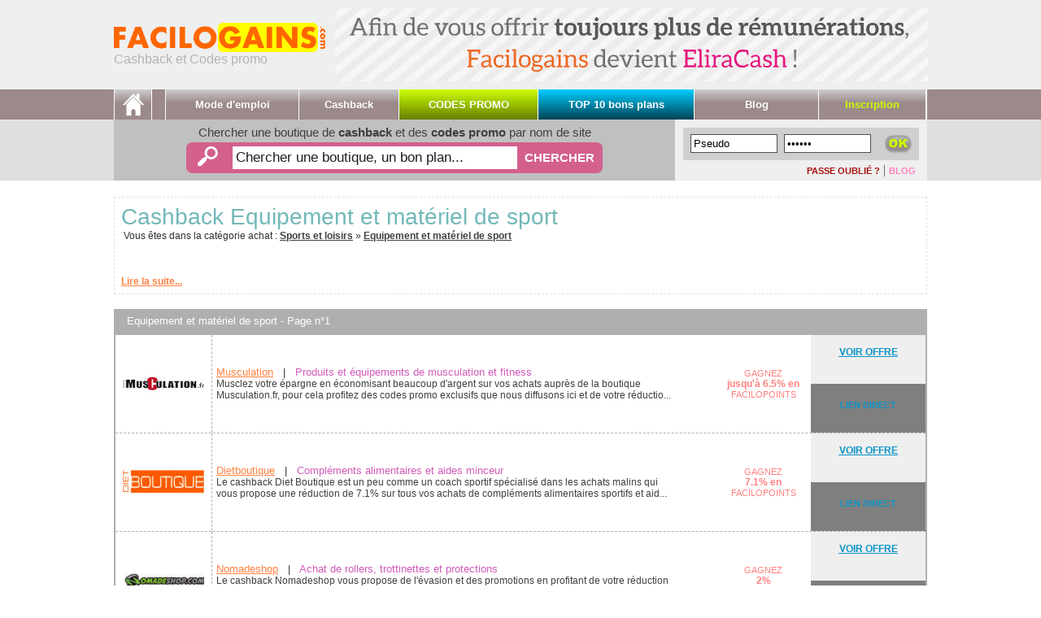

--- FILE ---
content_type: text/html
request_url: https://www.facilogains.fr/cashback-et-codes-promo/categories/equipement-et-materiel-de-sport-page-1.php
body_size: 10796
content:
<!DOCTYPE html PUBLIC "-//W3C//DTD XHTML 1.0 Transitional//EN" /> 


<html>
<head>

<title>Cashback Equipement et matériel de sport</title>

<meta http-equiv="content-type" content="text/html; charset=ISO-8859-1" />
<meta name="description" content="Facilogains : trouvez en un clic toutes les enseignes marchandes proposant du cashback, des codes promo et des bons plans dans la cat&eacute;gorie Equipement et matériel de sport." />
<meta name="keywords" content="Equipement et matériel de sport, Equipement et matériel de sport pas cher, r&eacute;duction, remise, cashback, code promo, codes promo, bons de r&eacute;duction, bon de r&eacute;duc, coupon, coupons, promotion, rabais" />
<meta name="robots" content="index,follow" />

<!--======================= AJOUT SPECIFIQUE A LA PAGE ========================-->

<style>.page{border:1px solid #7f7f7f;padding:1px;font-family:Arial,Helvetica,Geneva,sans-serif;font-size:14px;color:#3f3f3f;text-decoration:none;background-color:#ffffff;font-weight:normal;display:inline;}.page:hover{background-color:#ff8040;}.pageoff{border:1px solid #7f7f7f;padding:1px;font-family:Arial,Helvetica,Geneva,sans-serif;font-size:14px;color:#ffffff;text-decoration:none;background-color:#3f3f3f;font-weight:normal;display:inline;}li{line-height:20px;}.voir_offre{font-family:Arial,Helvetica,Geneva,sans-serif;font-size:12px;display:block;height:43px;background-color:#efefef;line-height:43px;color:#0c94c7;}.voir_offre:hover{background-color:#ff79bc;color:#ffffff;}.lien_direct{font-family:Arial,Helvetica,Geneva,sans-serif;font-size:11px;display:block;line-height:17px;color:#ffffff;text-decoration:none;}.lien_direct:hover{color:#ff8080;}</style>

<!--======================= /AJOUT SPECIFIQUE A LA PAGE =======================-->
<!--======================== COMMUN A TOUTE LES PAGES =========================-->

<!--= Link et scripts =-->
<link rel="icon" type="image/png" href="https://www.facilogains.fr/image/favicon.png" /> <!--[if IE]><link rel="shortcut icon" type="image/x-icon" href="https://www.facilogains.fr/image/favicon.ico" /><![endif]-->
<link href="https://www.facilogains.fr/web-style-design.css" rel="stylesheet" type="text/css" />

<script language="JavaScript" src="https://www.facilogains.fr/web-google-analytic.js"></script>
<script language="JavaScript" src="https://www.facilogains.fr/web-adserver.js"></script>
<script language="JavaScript" src="https://www.facilogains.fr/livesearch.js"></script>
<script language="JavaScript" src="https://www.facilogains.fr/menu-cashback.js"></script></head><body onload="showResult()">
<!--= /Link et scripts =-->

<!--= Insertion menu =-->
<table width="100%" cellpadding="0" cellspacing="0" border="0" bgcolor="#ffffff" align="center"><tr><td height="110" align="center" bgcolor="#efefef"> 
<table width="1000" cellpadding="0" cellspacing="0" border="0" align="center"><tr><td width="270" height="110" align="left" valign="middle">
<a href="https://www.facilogains.fr/" title="N'utilisez plus internet sans gagner de l'argent" class="texte-logo"><img src="https://www.facilogains.fr/image/logo-fg.png" width="260" height="36" border="0" alt="N'utilisez plus internet sans gagner de l'argent" /><br>
Cashback et Codes promo</a></td><td width="730" height="110" align="right" valign="middle"><div id="div-gpt-ad-1363275365491-0" style="width:728px;height:90px;"><img src="https://www.facilogains.fr/image/migration/728x90.gif" alt="" /></div></td></tr></table></td></tr><tr><td height="37" align="center" bgcolor="#9c8989"><table width="1000" cellpadding="0" cellspacing="0" border="0" align="center"><tr><td width="1" height="37" class="neutre" bgcolor="#ffffff">&nbsp;</td>
<td width="45" height="37" class="accueil"><a href="https://www.facilogains.fr/" title="Accueil site"><div class="none">Accueil</div></a></td><td width="1" height="37" class="neutre" bgcolor="#ffffff">&nbsp;</td>
<td width="120" height="37" align="center" class="fond-menu"><a href="https://www.facilogains.fr/mode-emploi.php" title="Mode d'emploi"><strong>Mode d'emploi</strong></a></td><td width="1" height="37" class="neutre" bgcolor="#ffffff">&nbsp;</td>
<td width="90" height="37" align="left"><center><a href="https://www.facilogains.fr/categorie-cashback.php" class="fond-menu-fenetre" title="Recherche de cashback par cat&eacute;gorie"><strong>Cashback</strong></a></center>

<div id="BlockAchat" style="z-index:3;visibility:hidden;position:absolute;width:500px;background-color:#f0f0f0;margin:0px;padding:0px;spacing:0px;">

<table width="500" cellpadding="3" cellspacing="0" align="center" valign="top" border="0" bgcolor="#f0f0f0" style="border:2px solid #9C8989;border-top:0px;">

<tr><td width="242" align="left" valign="top">

<a href="https://www.facilogains.fr/cashback-et-codes-promo/categories/alimentation-et-alcools-page-1.php" title="Toutes les enseignes : alimentation et alcools" class="lien-menu-cashback">&raquo; Alimentation & Alcools</a>
<a href="https://www.facilogains.fr/cashback-et-codes-promo/categories/arts-et-culture-et-fournitures-page-1.php" title="Toutes les enseignes : arts & culture et fournitures" class="lien-menu-cashback">&raquo; Arts & culture et fournitures</a>
<a href="https://www.facilogains.fr/cashback-et-codes-promo/categories/animalerie-page-1.php" title="Toutes les enseignes : animalerie" class="lien-menu-cashback">&raquo; Animalerie</a>
<a href="https://www.facilogains.fr/cashback-et-codes-promo/categories/auto-moto-page-1.php" title="Toutes les enseignes : Auto & moto" class="lien-menu-cashback">&raquo; Auto & moto</a>
<a href="https://www.facilogains.fr/cashback-et-codes-promo/categories/beaute-et-sante-page-1.php" title="Toutes les enseignes : beaut&eacute; et sant&eacute;" class="lien-menu-cashback">&raquo; Beaut&eacute; et sant&eacute;</a>
<a href="https://www.facilogains.fr/cashback-et-codes-promo/categories/bijouterie-page-1.php" title="Toutes les enseignes : bijouterie" class="lien-menu-cashback">&raquo; Bijouterie</a>
<a href="https://www.facilogains.fr/cashback-et-codes-promo/categories/cadeaux-jeux-et-jouets-page-1.php" title="Toutes les enseignes : cadeaux, jeux et jouets" class="lien-menu-cashback">&raquo; Cadeaux, jeux et jouets</a>
<a href="https://www.facilogains.fr/cashback-et-codes-promo/categories/charme-et-sex-shop-et-rencontres-page-1.php" title="Toutes les enseignes : charme & sex-shop et rencontres" class="lien-menu-cashback">&raquo; Charme & sex-shop et rencontres</a>
<a href="https://www.facilogains.fr/cashback-et-codes-promo/categories/informatique-et-consommables-page-1.php" title="Toutes les enseignes : informatique et consommables" class="lien-menu-cashback">&raquo; Informatique et consommables</a>
<a href="https://www.facilogains.fr/cashback-et-codes-promo/categories/maison-et-jardin-page-1.php" title="Toutes les enseignes : Maison et jardin" class="lien-menu-cashback">&raquo; Maison et jardin</a>

</td><td width="242" align="left" valign="top">

<a href="https://www.facilogains.fr/cashback-et-codes-promo/categories/mode-et-accessoires-page-1.php" title="Toutes les enseignes : Mode et accessoires" class="lien-menu-cashback">&raquo; Mode et accessoires</a>
<a href="https://www.facilogains.fr/cashback-et-codes-promo/categories/multimedia-et-high-tech-page-1.php" title="Toutes les enseignes : Multim&eacute;dia et high-tech" class="lien-menu-cashback">&raquo; Multim&eacute;dia et high-tech</a>
<a href="https://www.facilogains.fr/cashback-et-codes-promo/categories/pour-les-professionnels-page-1.php" title="Toutes les enseignes : Pour les professionnels" class="lien-menu-cashback">&raquo; Pour les professionnels</a>
<a href="https://www.facilogains.fr/cashback-et-codes-promo/categories/puericulture-page-1.php" title="Toutes les enseignes : Pu&eacute;riculture" class="lien-menu-cashback">&raquo; Pu&eacute;riculture</a>
<a href="https://www.facilogains.fr/cashback-et-codes-promo/categories/sports-et-loisirs-page-1.php" title="Toutes les enseignes : Sports et loisirs" class="lien-menu-cashback">&raquo; Sports et loisirs</a>
<a href="https://www.facilogains.fr/cashback-et-codes-promo/categories/telephonie-et-internet-page-1.php" title="Toutes les enseignes : T&eacute;l&eacute;phonie et internet" class="lien-menu-cashback">&raquo; T&eacute;l&eacute;phonie et internet</a>
<a href="https://www.facilogains.fr/cashback-et-codes-promo/categories/tirages-et-objets-photo-page-1.php" title="Toutes les enseignes : Tirages et objets photo" class="lien-menu-cashback">&raquo; Tirages et objets photo</a>
<a href="https://www.facilogains.fr/cashback-et-codes-promo/categories/tourisme-voyages-et-locations-page-1.php" title="Toutes les enseignes : Tourisme, voyages et locations" class="lien-menu-cashback">&raquo; Tourisme, voyages et locations</a>
<a href="https://www.facilogains.fr/cashback-et-codes-promo/categories/outils-webmaster-et-hebergement-site-page-1.php" title="Toutes les enseignes : Outils webmaster et h&eacute;bergement site" class="lien-menu-cashback">&raquo; Outils webmaster et h&eacute;bergement site</a>
<a href="https://www.facilogains.fr/categorie-cashback.php" title="Toutes les catégories cashback" class="lien-menu-cashback">&raquo; <b>Toutes les catégories cashback</b></a>

</td></tr><tr><td colspan="2" align="center" valign="middle" bgcolor="#cfcfcf">

<a onClick="javascript: MenuAchat();" title="Fermer ce cadre" class="lien-ferme-div">Fermer cette fen&ecirc;tre</a>

</td></tr></table></div>

</td><td width="1" height="37" class="neutre" bgcolor="#ffffff">&nbsp;</td>

<td width="125" height="37" align="center" class="fond-menu-vert"><a href="https://www.facilogains.fr/codes-promo.php"><strong>CODES PROMO</strong></a></td><td width="1" height="37" class="neutre" bgcolor="#ffffff">&nbsp;</td>

<td width="140" height="37" align="center" class="fond-menu-bleu"><a href="https://www.facilogains.fr/top-10-bons-plans-remuneres.php" title="Les 10 meilleurs bons plans r&eacute;mun&eacute;r&eacute;s"><strong>TOP 10 bons plans</strong></a></td><td width="1" height="37" class="neutre" bgcolor="#ffffff">&nbsp;</td>
<td width="111" height="37" align="center" class="fond-menu"><a href="https://www.facilogains.fr/blog/index.php" title="Blog"><strong>Blog</strong></a></td><td width="1" height="37" class="neutre" bgcolor="#ffffff">&nbsp;</td>
<td width="95" height="37" align="center" class="fond-menu-texte"><a href="https://www.eliracash.fr/facilogains/" title="Inscription"><strong>Inscription</strong></a></td><td width="1" height="37" class="neutre" bgcolor="#ffffff">&nbsp;</td>

</tr></table></td></tr><tr><td height="75" align="center"  bgcolor="#dfdfdf">
<table width="1000" cellpadding="0" cellspacing="0" align="center" border="0"><tr><td width="690" height="75" align="center" valign="top" bgcolor="#c0c0c0">

<table width="690" cellpadding="0" cellspacing="0" align="center" valign="middle" border="0" class="norme"><tr><td width="690" height="4" colspan="7" class="neutre">&nbsp;</td></tr>
<tr><td width="690" height="24" colspan="7" align="center" valign="middle" style="font-size:15px;color:#3f3f3f;">Chercher une boutique de <strong>cashback</strong> et des <strong>codes promo</strong> par nom de site</td></tr><tr>
<td width="89" height="38" class="neutre"><form action="https://www.facilogains.fr/recherche-site-remunere.php" autocomplete="off" method="post"></td>
<td width="7" height="38" align="right"><img src="https://www.facilogains.fr/image/form-recherche-gauche.png" width="7" height="38" border="0" alt="" /></td>
<td width="50" height="38" align="left" valign="middle" bgcolor="#d35f8d">&nbsp;&nbsp;<img src="https://www.facilogains.fr/image/loupe.png" width="27" height="26" border="0" alt="Menu de recherche de cashback et de codes promo" /></td>
<td width="350" height="38" align="left" valign="middle" bgcolor="#d35f8d"><input type="text" name="q" onkeyup="showResult(this.value)" id="formsearch" autocomplete="off" style="border:0px;width:350px;padding:4px;font-size:17px;color:#1f1f1f;" value="Chercher une boutique, un bon plan..." onclick="if (this.value=='Chercher une boutique, un bon plan...') this.value=''" onblur="if (this.value=='') this.value='Chercher une boutique, un bon plan...'" /><div><div style="z-index:2;display:none;" class="ResSearch" id="livesearch"></div></div></td>
<td width="98" height="38" align="right" valign="middle" bgcolor="#d35f8d"><input type="submit" value="CHERCHER" style="-webkit-appearance:none;border:0px;background:#d35f8d;cursor:pointer;color:#ffffff;width:95px;font-size:15px;font-weight:bold;"></td>
<td width="7" height="38"><img src="https://www.facilogains.fr/image/form-recherche-droit.png" width="7" height="38" border="0" alt="" /></td>
<td width="89" height="38" class="neutre"></form></td></tr></table>

</td><td width="310" height="75" align="center" valign="top" bgcolor="#efefef"><table width="290" cellpadding="0" cellspacing="0" align="center" border="0"><tr><td width="290" height="10" class="neutre">&nbsp;</td></tr><tr><td width="290" height="40" valign="middle" align="center" bgcolor="#cfcfcf">
<table width="280" cellpadding="0" cellspacing="0" align="center" border="0"><tr><td width="0" class="neutre"><form id="formLogin" action="#" method="post" name="login"></td><td width="243" valign="middle">
&nbsp;<input id="pseudo_membre" name="pseudo_membre" type="text" style="padding:3px;font-size:13px;border:1px solid #4f4f4f;width:107px;" value="Pseudo" onclick="if (this.value=='Pseudo') this.value=''" onblur="if (this.value=='') this.value='Pseudo'" />
&nbsp;<input id="passe_membre" name="passe_membre" type="password" style="padding:3px;font-size:13px;border:1px solid #4f4f4f;width:107px;" value="000000" onclick="if (this.value=='000000') this.value=''" onblur="if (this.value=='') this.value='000000'" /></td>
<td width="37" valign="middle"><input value="&nbsp;" name="login" class="login" type="submit" id="btnLogin"></td><td width="0" class="neutre"></form></td></tr></table>
</td></tr><tr><td height="25" valign="middle" align="right"><font color="#4f4f4f"><a href="https://www.facilogains.fr/erreur.php?type=passe" title="Passe oubli&eacute; ?" class="lien1"><font color="#a5120e"><b>PASSE OUBLI&Eacute; ?</b></font></a> |
<a href="https://www.facilogains.fr/blog/index.php" title="Le blog Facilogains" class="lien1"><font color="#ff80c0"><b>BLOG</b><font></a></font>&nbsp;</td></tr></table></td></tr></table></td></tr><tr><td height="20" class="neutre">&nbsp;</td></tr><tr><td height="700" valign="top" align="center">
<!--= / Insertion menu =-->

<!--======================== /COMMUN A TOUTE LES PAGES =========================-->
<!--=================================  PAGE  ===================================-->

<table width="1000" cellpadding="8" cellspacing="0" border="0" align="center" class="norme" style="border:1px dashed #dfdfdf;color:#6f6f6f;"><tr><td align="left"><h1 style="color:#72b8b8;">Cashback Equipement et matériel de sport</h1><br>&nbsp;<font color="#2f2f2f">Vous &ecirc;tes dans la cat&eacute;gorie achat : <a href="https://www.facilogains.fr/cashback-et-codes-promo/categories/sports-et-loisirs-page-1.php" title="Cashback et codes promo, rubrique Sports et loisirs" class="lien3"><strong><u>Sports et loisirs</u></strong></a> &raquo; <a href="https://www.facilogains.fr/cashback-et-codes-promo/categories/equipement-et-materiel-de-sport-page-1.php" title="Cashback et codes promo, rubrique Equipement et matériel de sport" class="lien3"><strong><u>Equipement et matériel de sport</u></strong></a><br><br><p style="color:#6f6f6f;"></p><br><br><a href="https://www.facilogains.fr/cashback-et-codes-promo/categories/equipement-et-materiel-de-sport-page-1-1.php" style="color:#ff8040;" title="Lire la suite..."><b>Lire la suite...</b></a></td></tr></table><br><table width="1000" cellpadding="0" cellspacing="0" border="0" class="norme" align="center"><tr><td width="1000" height="30" align="left" valign="middle" bgcolor="#afafaf" style="color:#ffffff;font-size:13px;">
&nbsp;&nbsp;&nbsp; Equipement et matériel de sport -  Page n°1 </td></tr></table><table width="1000" cellpadding="0" cellspacing="0" border="0" align="center" class="norme" style="border:2px solid #afafaf"><tr><td width="120" height="60" valign="middle" align="center" style="border-right:1px dashed #afafaf"><a href="https://www.facilogains.fr/cashback-et-codes-promo/cashback-et-reductions-musculation-1986.php" title="Achetez sur Musculation et gagnez jusqu'à 6.5% en Facilopoints"><img src="https://www.facilogains.fr/logo-partenaire/logo_musculation.jpg" border="0" alt="Achetez sur Musculation et gagnez jusqu'à 6.5% en Facilopoints"></a></td>
<td width="600" align="left" valign="middle" style="padding:5px;"><a href="https://www.facilogains.fr/cashback-et-codes-promo/cashback-et-reductions-musculation-1986.php" title="Achetez sur Musculation et gagnez jusqu'à 6.5% en Facilopoints" class="norme" style="font-size:13px;"><font color="#ff8040"><u>Musculation</u></font> &nbsp;&nbsp;|&nbsp;&nbsp; <font color="#d05bb9">Produits et équipements de musculation et fitness</font></a><br>
<font color="#3f3f3f">Musclez votre épargne en économisant beaucoup d'argent sur vos achats auprès de la boutique Musculation.fr, pour cela profitez des codes promo exclusifs que nous diffusons ici et de votre réductio...</font></td><td width="50" align="center" valign="middle" class="neutre"></td><td width="120" align="center">
<font color="#ff8080"><font style="font-size:11px;">GAGNEZ</font><br><b>jusqu'à 6.5% en</b><br><font style="font-size:11px;">FACILOPOINTS</font></font></td>
<td width="110" align="center" valign="top" bgcolor="#7f7f7f"><a href="https://www.facilogains.fr/cashback-et-codes-promo/cashback-et-reductions-musculation-1986.php" title="Achetez sur Musculation et gagnez jusqu'à 6.5% en Facilopoints"><div class="voir_offre"><b><u>VOIR OFFRE</u></b></div></a>
<a href="https://www.facilogains.fr/partenaire-achat.php?ido=1986&cashback=musculation" title="Acc&eacute;dez directement au site et gagnez !" target="_blank" rel="nofollow" class="lien_direct"><b>LIEN DIRECT</b><a></td></tr><tr><td colspan="6" height="1" style="border-top:1px dashed #afafaf" class="neutre">&nbsp;</td></tr><tr><td width="120" height="60" valign="middle" align="center" style="border-right:1px dashed #afafaf"><a href="https://www.facilogains.fr/cashback-et-codes-promo/cashback-et-reductions-dietboutique-1985.php" title="Achetez sur Dietboutique et gagnez 7.1% en Facilopoints"><img src="https://www.facilogains.fr/logo-partenaire/logo_dietboutique.jpg" border="0" alt="Achetez sur Dietboutique et gagnez 7.1% en Facilopoints"></a></td>
<td width="600" align="left" valign="middle" style="padding:5px;"><a href="https://www.facilogains.fr/cashback-et-codes-promo/cashback-et-reductions-dietboutique-1985.php" title="Achetez sur Dietboutique et gagnez 7.1% en Facilopoints" class="norme" style="font-size:13px;"><font color="#ff8040"><u>Dietboutique</u></font> &nbsp;&nbsp;|&nbsp;&nbsp; <font color="#d05bb9">Compléments alimentaires et aides minceur</font></a><br>
<font color="#3f3f3f">Le cashback Diet Boutique est un peu comme un coach sportif spécialisé dans les achats malins qui vous propose une réduction de 7.1% sur tous vos achats de compléments alimentaires sportifs et aid...</font></td><td width="50" align="center" valign="middle" class="neutre"></td><td width="120" align="center">
<font color="#ff8080"><font style="font-size:11px;">GAGNEZ</font><br><b>7.1% en</b><br><font style="font-size:11px;">FACILOPOINTS</font></font></td>
<td width="110" align="center" valign="top" bgcolor="#7f7f7f"><a href="https://www.facilogains.fr/cashback-et-codes-promo/cashback-et-reductions-dietboutique-1985.php" title="Achetez sur Dietboutique et gagnez 7.1% en Facilopoints"><div class="voir_offre"><b><u>VOIR OFFRE</u></b></div></a>
<a href="https://www.facilogains.fr/partenaire-achat.php?ido=1985&cashback=dietboutique" title="Acc&eacute;dez directement au site et gagnez !" target="_blank" rel="nofollow" class="lien_direct"><b>LIEN DIRECT</b><a></td></tr><tr><td colspan="6" height="1" style="border-top:1px dashed #afafaf" class="neutre">&nbsp;</td></tr><tr><td width="120" height="60" valign="middle" align="center" style="border-right:1px dashed #afafaf"><a href="https://www.facilogains.fr/cashback-et-codes-promo/cashback-et-reductions-nomadeshop-1811.php" title="Achetez sur Nomadeshop et gagnez 2% Facilopoints"><img src="https://www.facilogains.fr/logo-partenaire/logo_nomadeshop.jpg" border="0" alt="Achetez sur Nomadeshop et gagnez 2% Facilopoints"></a></td>
<td width="600" align="left" valign="middle" style="padding:5px;"><a href="https://www.facilogains.fr/cashback-et-codes-promo/cashback-et-reductions-nomadeshop-1811.php" title="Achetez sur Nomadeshop et gagnez 2% Facilopoints" class="norme" style="font-size:13px;"><font color="#ff8040"><u>Nomadeshop</u></font> &nbsp;&nbsp;|&nbsp;&nbsp; <font color="#d05bb9">Achat de rollers, trottinettes et protections</font></a><br>
<font color="#3f3f3f">Le cashback Nomadeshop vous propose de l'évasion et des promotions en profitant de votre réduction de 2.6% toute l'année auprès du marchand. Que vous souhaitiez rouler, glisser, en clair, vous ess...</font></td><td width="50" align="center" valign="middle" class="neutre"></td><td width="120" align="center">
<font color="#ff8080"><font style="font-size:11px;">GAGNEZ</font><br><b>2%</b><br><font style="font-size:11px;">FACILOPOINTS</font></font></td>
<td width="110" align="center" valign="top" bgcolor="#7f7f7f"><a href="https://www.facilogains.fr/cashback-et-codes-promo/cashback-et-reductions-nomadeshop-1811.php" title="Achetez sur Nomadeshop et gagnez 2% Facilopoints"><div class="voir_offre"><b><u>VOIR OFFRE</u></b></div></a>
<a href="https://www.facilogains.fr/partenaire-achat.php?ido=1811&cashback=nomadeshop" title="Acc&eacute;dez directement au site et gagnez !" target="_blank" rel="nofollow" class="lien_direct"><b>LIEN DIRECT</b><a></td></tr><tr><td colspan="6" height="1" style="border-top:1px dashed #afafaf" class="neutre">&nbsp;</td></tr><tr><td width="120" height="60" valign="middle" align="center" style="border-right:1px dashed #afafaf"><a href="https://www.facilogains.fr/cashback-et-codes-promo/cashback-et-reductions-onlinegolf-1871.php" title="Achetez sur Onlinegolf et gagnez 1,5% Facilopoints"><img src="https://www.facilogains.fr/logo-partenaire/logo_onlinegolf.jpg" border="0" alt="Achetez sur Onlinegolf et gagnez 1,5% Facilopoints"></a></td>
<td width="600" align="left" valign="middle" style="padding:5px;"><a href="https://www.facilogains.fr/cashback-et-codes-promo/cashback-et-reductions-onlinegolf-1871.php" title="Achetez sur Onlinegolf et gagnez 1,5% Facilopoints" class="norme" style="font-size:13px;"><font color="#ff8040"><u>Onlinegolf</u></font> &nbsp;&nbsp;|&nbsp;&nbsp; <font color="#d05bb9">Achat d'équipement pour le golf</font></a><br>
<font color="#3f3f3f">Entrez dans le club du cashback Online Golf et percevez une réduction de 2.6% pour unique fait d'être un membre Facilogains. C'est ainsi, en étant membre Facilogains vous jouissez de réductions ex...</font></td><td width="50" align="center" valign="middle" class="neutre"><img src="https://www.facilogains.fr/image/info-promo.png" width="50" height="46" border="0" alt="Des codes promo sont disponibles"></td><td width="120" align="center">
<font color="#ff8080"><font style="font-size:11px;">GAGNEZ</font><br><b>1,5%</b><br><font style="font-size:11px;">FACILOPOINTS</font></font></td>
<td width="110" align="center" valign="top" bgcolor="#7f7f7f"><a href="https://www.facilogains.fr/cashback-et-codes-promo/cashback-et-reductions-onlinegolf-1871.php" title="Achetez sur Onlinegolf et gagnez 1,5% Facilopoints"><div class="voir_offre"><b><u>VOIR OFFRE</u></b></div></a>
<a href="https://www.facilogains.fr/partenaire-achat.php?ido=1871&cashback=onlinegolf" title="Acc&eacute;dez directement au site et gagnez !" target="_blank" rel="nofollow" class="lien_direct"><b>LIEN DIRECT</b><a></td></tr><tr><td colspan="6" height="1" style="border-top:1px dashed #afafaf" class="neutre">&nbsp;</td></tr><tr><td width="120" height="60" valign="middle" align="center" style="border-right:1px dashed #afafaf"><a href="https://www.facilogains.fr/cashback-et-codes-promo/cashback-et-reductions-blue-tomato-262.php" title="Achetez sur Blue-tomato et gagnez 4.1% en Facilopoints"><img src="https://www.facilogains.fr/logo-partenaire/logo_bluetomato.jpg" border="0" alt="Achetez sur Blue-tomato et gagnez 4.1% en Facilopoints"></a></td>
<td width="600" align="left" valign="middle" style="padding:5px;"><a href="https://www.facilogains.fr/cashback-et-codes-promo/cashback-et-reductions-blue-tomato-262.php" title="Achetez sur Blue-tomato et gagnez 4.1% en Facilopoints" class="norme" style="font-size:13px;"><font color="#ff8040"><u>Blue-tomato</u></font> &nbsp;&nbsp;|&nbsp;&nbsp; <font color="#d05bb9">Mode et équipements de sports de glisse</font></a><br>
<font color="#3f3f3f">A tous les fans de glisse qui aiment les petits prix ! 

Si vous voulez glisser sans tomber sur des prix élevés ou surfer sans couler sous des dépenses énormes, nous vou...</font></td><td width="50" align="center" valign="middle" class="neutre"><img src="https://www.facilogains.fr/image/info-promo.png" width="50" height="46" border="0" alt="Des codes promo sont disponibles"></td><td width="120" align="center">
<font color="#ff8080"><font style="font-size:11px;">GAGNEZ</font><br><b>4.1% en</b><br><font style="font-size:11px;">FACILOPOINTS</font></font></td>
<td width="110" align="center" valign="top" bgcolor="#7f7f7f"><a href="https://www.facilogains.fr/cashback-et-codes-promo/cashback-et-reductions-blue-tomato-262.php" title="Achetez sur Blue-tomato et gagnez 4.1% en Facilopoints"><div class="voir_offre"><b><u>VOIR OFFRE</u></b></div></a>
<a href="https://www.facilogains.fr/partenaire-achat.php?ido=262&cashback=blue-tomato" title="Acc&eacute;dez directement au site et gagnez !" target="_blank" rel="nofollow" class="lien_direct"><b>LIEN DIRECT</b><a></td></tr><tr><td colspan="6" height="1" style="border-top:1px dashed #afafaf" class="neutre">&nbsp;</td></tr><tr><td width="120" height="60" valign="middle" align="center" style="border-right:1px dashed #afafaf"><a href="https://www.facilogains.fr/cashback-et-codes-promo/cashback-et-reductions-acycles-1879.php" title="Achetez sur Acycles et gagnez 1,82% Facilopoints"><img src="https://www.facilogains.fr/logo-partenaire/logo_acycles.jpg" border="0" alt="Achetez sur Acycles et gagnez 1,82% Facilopoints"></a></td>
<td width="600" align="left" valign="middle" style="padding:5px;"><a href="https://www.facilogains.fr/cashback-et-codes-promo/cashback-et-reductions-acycles-1879.php" title="Achetez sur Acycles et gagnez 1,82% Facilopoints" class="norme" style="font-size:13px;"><font color="#ff8040"><u>Acycles</u></font> &nbsp;&nbsp;|&nbsp;&nbsp; <font color="#d05bb9">Achat d'équipements et pièces pour le cyclisme et vélos complets</font></a><br>
<font color="#3f3f3f">Le cashback Acycles représente votre meilleur atout pour gagner la course des prix bas, partez ainsi comme le gagnant des économes en profitant d'une réduction de 3.1% sur l'ensemble des référence...</font></td><td width="50" align="center" valign="middle" class="neutre"><img src="https://www.facilogains.fr/image/info-promo.png" width="50" height="46" border="0" alt="Des codes promo sont disponibles"></td><td width="120" align="center">
<font color="#ff8080"><font style="font-size:11px;">GAGNEZ</font><br><b>1,82%</b><br><font style="font-size:11px;">FACILOPOINTS</font></font></td>
<td width="110" align="center" valign="top" bgcolor="#7f7f7f"><a href="https://www.facilogains.fr/cashback-et-codes-promo/cashback-et-reductions-acycles-1879.php" title="Achetez sur Acycles et gagnez 1,82% Facilopoints"><div class="voir_offre"><b><u>VOIR OFFRE</u></b></div></a>
<a href="https://www.facilogains.fr/partenaire-achat.php?ido=1879&cashback=acycles" title="Acc&eacute;dez directement au site et gagnez !" target="_blank" rel="nofollow" class="lien_direct"><b>LIEN DIRECT</b><a></td></tr><tr><td colspan="6" height="1" style="border-top:1px dashed #afafaf" class="neutre">&nbsp;</td></tr><tr><td width="120" height="60" valign="middle" align="center" style="border-right:1px dashed #afafaf"><a href="https://www.facilogains.fr/cashback-et-codes-promo/cashback-et-reductions-cham3s-1948.php" title="Achetez sur Cham3s et gagnez Jusqu'à 3% Facilopoints"><img src="https://www.facilogains.fr/logo-partenaire/logo_cham3s.jpg" border="0" alt="Achetez sur Cham3s et gagnez Jusqu'à 3% Facilopoints"></a></td>
<td width="600" align="left" valign="middle" style="padding:5px;"><a href="https://www.facilogains.fr/cashback-et-codes-promo/cashback-et-reductions-cham3s-1948.php" title="Achetez sur Cham3s et gagnez Jusqu'à 3% Facilopoints" class="norme" style="font-size:13px;"><font color="#ff8040"><u>Cham3s</u></font> &nbsp;&nbsp;|&nbsp;&nbsp; <font color="#d05bb9">Achat d'équipement pour la montagne</font></a><br>
<font color="#3f3f3f">Le cashback Cham3S est une formidable opportunité d'acheter tout votre équipement de montagne à prix sacrifié, tout en profitant d'une réduction supplémentaire de 4.6% sur l'ensemble de vos comman...</font></td><td width="50" align="center" valign="middle" class="neutre"><img src="https://www.facilogains.fr/image/info-promo.png" width="50" height="46" border="0" alt="Des codes promo sont disponibles"></td><td width="120" align="center">
<font color="#ff8080"><font style="font-size:11px;">GAGNEZ</font><br><b>Jusqu'à 3%</b><br><font style="font-size:11px;">FACILOPOINTS</font></font></td>
<td width="110" align="center" valign="top" bgcolor="#7f7f7f"><a href="https://www.facilogains.fr/cashback-et-codes-promo/cashback-et-reductions-cham3s-1948.php" title="Achetez sur Cham3s et gagnez Jusqu'à 3% Facilopoints"><div class="voir_offre"><b><u>VOIR OFFRE</u></b></div></a>
<a href="https://www.facilogains.fr/partenaire-achat.php?ido=1948&cashback=cham3s" title="Acc&eacute;dez directement au site et gagnez !" target="_blank" rel="nofollow" class="lien_direct"><b>LIEN DIRECT</b><a></td></tr><tr><td colspan="6" height="1" style="border-top:1px dashed #afafaf" class="neutre">&nbsp;</td></tr><tr><td width="120" height="60" valign="middle" align="center" style="border-right:1px dashed #afafaf"><a href="https://www.facilogains.fr/cashback-et-codes-promo/cashback-et-reductions-asmc-1573.php" title="Achetez sur Asmc.de et gagnez 4% en Facilopoints"><img src="https://www.facilogains.fr/logo-partenaire/logo_asmc.jpg" border="0" alt="Achetez sur Asmc.de et gagnez 4% en Facilopoints"></a></td>
<td width="600" align="left" valign="middle" style="padding:5px;"><a href="https://www.facilogains.fr/cashback-et-codes-promo/cashback-et-reductions-asmc-1573.php" title="Achetez sur Asmc.de et gagnez 4% en Facilopoints" class="norme" style="font-size:13px;"><font color="#ff8040"><u>Asmc.de</u></font> &nbsp;&nbsp;|&nbsp;&nbsp; <font color="#d05bb9">Achat de produits liés au camping et aux sports extérieurs</font></a><br>
<font color="#3f3f3f">Partir à l'aventure pour dénicher les prix malins est une très bonne chose, mais fait-il encore être équipé, avec le cashback ASMC se sera chose faite, vous allez vous équiper en profitant d'un re...</font></td><td width="50" align="center" valign="middle" class="neutre"></td><td width="120" align="center">
<font color="#ff8080"><font style="font-size:11px;">GAGNEZ</font><br><b>4% en</b><br><font style="font-size:11px;">FACILOPOINTS</font></font></td>
<td width="110" align="center" valign="top" bgcolor="#7f7f7f"><a href="https://www.facilogains.fr/cashback-et-codes-promo/cashback-et-reductions-asmc-1573.php" title="Achetez sur Asmc.de et gagnez 4% en Facilopoints"><div class="voir_offre"><b><u>VOIR OFFRE</u></b></div></a>
<a href="https://www.facilogains.fr/partenaire-achat.php?ido=1573&cashback=asmc" title="Acc&eacute;dez directement au site et gagnez !" target="_blank" rel="nofollow" class="lien_direct"><b>LIEN DIRECT</b><a></td></tr><tr><td colspan="6" height="1" style="border-top:1px dashed #afafaf" class="neutre">&nbsp;</td></tr><tr><td width="120" height="60" valign="middle" align="center" style="border-right:1px dashed #afafaf"><a href="https://www.facilogains.fr/cashback-et-codes-promo/cashback-et-reductions-alltricks-1514.php" title="Achetez sur Alltricks et gagnez 2.6% en Facilopoints"><img src="https://www.facilogains.fr/logo-partenaire/logo_alltricks.jpg" border="0" alt="Achetez sur Alltricks et gagnez 2.6% en Facilopoints"></a></td>
<td width="600" align="left" valign="middle" style="padding:5px;"><a href="https://www.facilogains.fr/cashback-et-codes-promo/cashback-et-reductions-alltricks-1514.php" title="Achetez sur Alltricks et gagnez 2.6% en Facilopoints" class="norme" style="font-size:13px;"><font color="#ff8040"><u>Alltricks</u></font> &nbsp;&nbsp;|&nbsp;&nbsp; <font color="#d05bb9">Vélos complets, pièces détachées et équipements</font></a><br>
<font color="#3f3f3f">Obtenez une réduction exceptionnelle avec le cashback Alltricks qui permet une économie de 2.6% sur chacune de vos commandes, pour ainsi profiter de vos passions sans dépenser trop. Les cashback F...</font></td><td width="50" align="center" valign="middle" class="neutre"><img src="https://www.facilogains.fr/image/info-promo.png" width="50" height="46" border="0" alt="Des codes promo sont disponibles"></td><td width="120" align="center">
<font color="#ff8080"><font style="font-size:11px;">GAGNEZ</font><br><b>2.6% en</b><br><font style="font-size:11px;">FACILOPOINTS</font></font></td>
<td width="110" align="center" valign="top" bgcolor="#7f7f7f"><a href="https://www.facilogains.fr/cashback-et-codes-promo/cashback-et-reductions-alltricks-1514.php" title="Achetez sur Alltricks et gagnez 2.6% en Facilopoints"><div class="voir_offre"><b><u>VOIR OFFRE</u></b></div></a>
<a href="https://www.facilogains.fr/partenaire-achat.php?ido=1514&cashback=alltricks" title="Acc&eacute;dez directement au site et gagnez !" target="_blank" rel="nofollow" class="lien_direct"><b>LIEN DIRECT</b><a></td></tr><tr><td colspan="6" height="1" style="border-top:1px dashed #afafaf" class="neutre">&nbsp;</td></tr><tr><td width="120" height="60" valign="middle" align="center" style="border-right:1px dashed #afafaf"><a href="https://www.facilogains.fr/cashback-et-codes-promo/cashback-et-reductions-rossignol-2191.php" title="Achetez sur Rossignol et gagnez 2% Facilopoints"><img src="https://www.facilogains.fr/logo-partenaire/logo_rossignol.jpg" border="0" alt="Achetez sur Rossignol et gagnez 2% Facilopoints"></a></td>
<td width="600" align="left" valign="middle" style="padding:5px;"><a href="https://www.facilogains.fr/cashback-et-codes-promo/cashback-et-reductions-rossignol-2191.php" title="Achetez sur Rossignol et gagnez 2% Facilopoints" class="norme" style="font-size:13px;"><font color="#ff8040"><u>Rossignol</u></font> &nbsp;&nbsp;|&nbsp;&nbsp; <font color="#d05bb9">Skis, snowboards et accessoires de la marque Rossignol</font></a><br>
<font color="#3f3f3f">Payez moins cher vos produits Rossignol !  Quand les sports d'hiver approchent, il faut débuter la recherche des meilleurs équipements de sports de glisse au meilleur prix...</font></td><td width="50" align="center" valign="middle" class="neutre"><img src="https://www.facilogains.fr/image/info-promo.png" width="50" height="46" border="0" alt="Des codes promo sont disponibles"></td><td width="120" align="center">
<font color="#ff8080"><font style="font-size:11px;">GAGNEZ</font><br><b>2%</b><br><font style="font-size:11px;">FACILOPOINTS</font></font></td>
<td width="110" align="center" valign="top" bgcolor="#7f7f7f"><a href="https://www.facilogains.fr/cashback-et-codes-promo/cashback-et-reductions-rossignol-2191.php" title="Achetez sur Rossignol et gagnez 2% Facilopoints"><div class="voir_offre"><b><u>VOIR OFFRE</u></b></div></a>
<a href="https://www.facilogains.fr/partenaire-achat.php?ido=2191&cashback=rossignol" title="Acc&eacute;dez directement au site et gagnez !" target="_blank" rel="nofollow" class="lien_direct"><b>LIEN DIRECT</b><a></td></tr></table><table border="0" cellpadding="0" cellspacing="0" width="1000" height="45" width="0" align="center"><tr><td width="585" align="right"><h4><font color="#000000">Vers la page :&nbsp;&nbsp;</font></h4></td>
<td width="80" align="left" class="neutre"><form onsubmit="if (this.page.value > 6) this.page.value='6'" action="index.php" method="post" name="page"><input type="hidden" name="chx" value="equipement-et-materiel-de-sport" /><input type="text" name="page" style="width:20px; font-size:10px; text-align:center;" />
<font style="font-size:12px;">&nbsp;</font><input type="submit" value="OK" style="font-size:9px;" /></td><td width="30" class="neutre"></form></td><td width="305" align="right" class="norme"><b><font color="#3f3f3f"><font class="page" style="background-color: #ffffff;">&nbsp;&laquo;&laquo;&laquo;&nbsp;</font> <font class="pageoff">&nbsp;1&nbsp;</font> <a href="equipement-et-materiel-de-sport-page-2.php" class="page" title="Vers la page 2">&nbsp;2&nbsp;</a> <a href="equipement-et-materiel-de-sport-page-3.php" class="page" title="Vers la page 3">&nbsp;3&nbsp;</a> &nbsp;... <a href="equipement-et-materiel-de-sport-page-6.php" class="page" title="Vers la page 6 - Derni&egrave;re page">&nbsp;6&nbsp;</a> <a href="equipement-et-materiel-de-sport-page-2.php" class="page" title="Page suivante">&nbsp;&raquo;&raquo;&raquo;&nbsp;</a>&nbsp;&nbsp;&nbsp;</font></b></td></tr></table><br></td></tr><tr><td height="180" valign="middle" align="center" bgcolor="#dfdfdf"><br>

<table width="1000" cellpadding="0" cellspacing="0" align="center" border="0" class="norme"><tr><td width="1000" align="left" valign="top"  style="color:#9f9f9f;">
</td></td></tr></table><br>
<!--=================================  /PAGE  ==================================-->
<!--=================================   FIN   ==================================-->

</td></tr><tr><td height="122" valign="middle" align="center" bgcolor="#9c8989"><table cellpadding="10" cellspacing="0" align="center" width="1000" border="0" class="norme" bgcolor="#9c8989"><tr><td width="160" height="122" align="left" valign="top">

<font color="#ffffff"><b>Les liens utiles :</b></font><br>
<a href="https://www.facilogains.fr/offre-bon-plan-remunere.php" class="lien3" title="Bons plans r&eacute;mun&eacute;r&eacute;s">+ Bons plans r&eacute;mun&eacute;r&eacute;s</a><br>
<a href="https://www.facilogains.fr/categorie-cashback.php" class="lien3" title="Recherche de cashback par cat&eacute;gorie">+ Cat&eacute;gories de cashback</a><br>
<a href="https://www.facilogains.fr/codes-promo.php" class="lien3" title="Obtenez les codes promo de vos enseignes pr&eacute;f&eacute;r&eacute;es">+ Codes promo </a><br>
<a href="https://www.facilogains.fr/parrainage.php" class="lien3" title="Parrainage">+ Parrainage</a><br>
<a href="https://www.facilogains.fr/gagnant.php" class="lien3" title="Les gagnants">+ Les gagnants</a>

</td><td width="160" align="left" valign="top">

<font color="#ffffff"><b>Les aides en ligne :</b></font><br>
<a href="https://www.facilogains.fr/faq.php" class="lien3" title="Foire aux questions (FAQ)">+ Foire aux questions (FAQ)</a><br>
<a href="https://www.facilogains.fr/mode-emploi.php" class="lien3" title="Mode d'emploi">+ Mode d'emploi</a><br>
<a href="https://www.facilogains.fr/contact.php" class="lien3" title="Service client - Contactez-nous">+ Contactez-nous</a><br>
<a href="https://www.facilogains.fr/reglement.php" class="lien3" title="Conditions d'utilisation">+ Conditions d'utilisation</a><br>
<a href="https://www.facilogains.fr/mentions-legales.php" class="lien3" title="Mentions l&eacute;gales">+ Mentions l&eacute;gales</a>

</td><td width="160" align="left" valign="top">

<font color="#ffffff"><b>La soci&eacute;t&eacute; EliraWeb :</b></font><br>
<a href="https://www.eliracash.fr/" class="lien3" title="Qui sommes-nous ?">+ Qui sommes-nous ?</a><br>
<a href="http://www.cible-pub.com" target="_blank" class="lien3" title="Annonceurs" rel="nofollow">+ Annonceurs</a><br>
<a href="https://www.facilogains.fr/presse.php" class="lien3" title="Dossiers de presse" rel="nofollow">+ Dossiers de presse</a><br>
<a href="https://www.facilogains.fr/partenaires.php" class="lien3" title="Nos partenaires" rel="nofollow">+ Nos partenaires</a><br>
<a href="https://www.facilogains.fr/blog/index.php" class="lien3" title="FaciloBlog : le blog Facilogains.fr">+ Blog Facilogains</a>

</td><td width="440" align="left" valign="top">

<table width="440" cellpadding="0" cellspacing="0" align="left" border="0"><tr>
<td width="25" height="40" valign="middle"><a href="http://www.facebook.com/facilogains" target="_blank" title="Suivez-nous sur Facebook"><img src="https://www.facilogains.fr/logo-partenaire/logo_facebook.gif" width="25" height="25" border="0" alt="Suivez-nous sur Facebook" /></a></td>
<td width="120" height="40" align="left" valign="middle"><a href="http://www.facebook.com/facilogains" class="norme" style="line-height:13px;font-size:12px;color:#2f2f2f;" target="_blank" title="Suivez-nous sur Facebook">&nbsp;Suivez-nous<br>&nbsp;sur Facebook</a></td>
<td width="61" height="40" valign="middle"><a href="http://www.twitter.com/facilogains" target="_blank" title="Suivez-nous sur Twitter"><img src="//twitter-badges.s3.amazonaws.com/twitter-b.png" width="61" height"23" border="0" alt="Suivez-nous sur Twitter" /></a></td>
<td width="110" height="40" align="left" valign="middle"><a href="http://www.twitter.com/facilogains" title="Suivez-nous sur Twitter" class="norme" style="line-height:13px;font-size:12px;color:#2f2f2f;" target="_blank">&nbsp;Suivez-nous<br>&nbsp;sur Twitter</a></td>
</tr>
<tr><td colspan="5" height="60" valign="bottom" style="line-height:16px;font-size:12px;color:#ffffff;">
<font color="#5f5f5f">Copyright &copy; Eliraweb - Tous droits r&eacute;serv&eacute;s<br>
Toutes les marques, images et logos sont la propri&eacute;t&eacute; de leurs sites respectifs</font>
<br>(*)(**) Offres soumises &agrave; conditions, voir conditions d'utilisation</td></tr></table></td></tr></table>

<div id='templateLightboxMig' style='display:none;'>
	
	<img id='lightboxDivClose' src='/image/migration/close.png' alt='X'/>
	
	<div id='lightboxDivTitre'>FACILOGAINS devient <span id='lightboxDivTitreColor'>EliraCash</span> <span>!</span></div>
	
	<div id='lightboxDivSep1'></div>
	
	<div id='lightboxDivImgContainer'>
		<img src='/image/migration/logo-facilogains.png' alt='' />
		<img id='lightboxDivImgMiddle' src='/image/migration/arrow-right.png' alt='' />
		<img src='/image/migration/logo-eliracash.png' alt='' />
	</div>
	
	<div id='lightboxDivImgContainerSep'></div>
	
	<div id='lightboxDivQuestion'>Voulez vous transférer votre compte <span>en un clic ?</span></div>
	
	<div id='lightboxDivRepLeft'>
		<div id='lightboxDivRepLeftTitre'>Je veux transformer mes :</div>
		<div id='lightboxDivRepLeftBLocRayures'>
			<div id='lightboxDivRepNbFacilopoints'>{{facilopoints}}<div>Facilopoints</div></div>
			<div id='lightboxDivRepNbEuros'>{{euros}} €<div>sur EliraCash</div></div>
		</div>

		<div id='lightboxDivRepConditions'>
			<input type="checkbox" value=""  id="cg_eliracash">
			<div class="thisCheckbox" id="lp-checkbox-img"></div>
			<div id='lightboxDivRepConditionsTxt'>J’accepte les <a rel='nofollow' target='_blank' href="https://www.eliracash.fr/infos-legales/conditions-utilisation.php">conditions générales</a> du site EliraCash.</div>
		</div>

		<a id='ec_rep_oui' href="#">OUI<a/>

	</div>

	<div id='lightboxDivRepRight'>

		<div id='lightboxDivRepRightBLocGris'>Je refuse de transférer mon compte<br/>FACILOGAINS sur EliraCash.</div>

		<a id='ec_rep_non' href="#">NON<a/>
	</div>
	
	<div id='lightboxDivFin'></div>

</div>



<div id='templateLightboxMigBanniere' style='display:none;'>
	
	<img id='lightboxDivClose' src='/image/migration/close.png' alt='X'/>
	
	<div id='lightboxDivTitre'>FACILOGAINS devient <span id='lightboxDivTitreColor'>EliraCash</span> <span>!</span></div>
	
	<div id='lightboxDivSep1'></div>
	
	<div id='lightboxDivImgContainer'>
		<img src='/image/migration/logo-facilogains.png' alt='' />
		<img id='lightboxDivImgMiddle' src='/image/migration/arrow-right.png' alt='' />
		<img src='/image/migration/logo-eliracash.png' alt='' />
	</div>
	
	<div id='lightboxDivImgContainerSep'></div>
	
	<div id='lightboxDivQuestion'><span>Connectez-vous</span> à votre compte <span>FACILOGAINS.</span></div>	

	<div id='lightboxDivConnexion'>
		<form action="#">
			<div class='lightboxDivConnexionTxt'>Pseudo</div>
			<input id='pseudo_membre_banniere' type="text" value="" />
			<div class='lightboxDivConnexionTxt'>Mot de passe</div>
			<input id='passe_membre_banniere' type="password" value="" />
			<input id='btnLogin_banniere' type='submit' value='Connexion' /> 
		</form>
	</diV>
	
	<div id='lightboxDivFin'></div>

</div>

<style type="text/css">

/* popup banniere */
#lightboxDivConnexion{
	background-image: url(/image/migration/bg-connexion.jpg);
	background-repeat: repeat;
	width: 324px;
	height: 252px;
	border-width: 5px;
	border-color:#eeeeee;
	border-style: solid;
	margin: 0 auto;
	padding: 13px;
}

.lightboxDivConnexionTxt{
	font-family: Lato;
	color:#868686;
	font-size: 20px;
	font-weight: 700;
}

#lightboxDivConnexion input[type=text],#lightboxDivConnexion input[type=password]{
	width: 100%;
	height: 36px;
	border:2px solid #A2A2A2;
	color: #A2A2A2;
	font-size: 18px;
}

#pseudo_membre_banniere{
	margin-bottom: 17px;
	background-color: #EEEEEE;
}

#btnLogin_banniere{
	font-family: Lato;
	cursor: pointer;
	width: 170px;
	height: 54px;
	line-height: 24px;
	display: block;
	text-align: center;
	font-size: 26px;
	text-decoration: none;
	color: #ffffff;
	background-color: #e6007d;
	text-shadow: 0px -2px #bd2377;
	box-shadow: 0px 2px 2px #fc53af inset;
	border-bottom: 2px solid #a21461;
	border-right: 1px solid #a21461;
	border-left: 1px solid #a21461;
	border-top: 1px solid #e6007d;
	transition: .05s linear all;
	border-radius: 5px 5px 5px 5px;
	-moz-border-radius: 5px 5px 5px 5px;
	-webkit-border-radius: 5px 5px 5px 5px;
	box-sizing:border-box;
	
	margin:0 auto;
	margin-top: 45px;

}

#btnLogin_banniere:active{
	transform: translate(0px, 2px);
	-webkit-transform: translate(0px, 2px);
	border-bottom: 0px solid;
	box-shadow: 0px 3px 3px #b9367d inset;
	background-color: #da0d7c;
	margin-bottom: 2px;
}
/* fin popup banniere */

/* popup */
#lightboxFond {
    background-color: rgb(107, 107, 107);
    opacity: 0.7;
    height: 100%;
    left: 0;
    position: fixed;
    top: 0;
    width: 100%;
    z-index: 998;
}

#lightboxDiv {
    background-color: #ffffff;
    bottom: 0;
    height: 611px;
    left: 0;
    margin: auto;
    position: fixed;
    right: 0;
    top: 0;
    width: 800px;
    z-index: 999;
    box-shadow: 0px 0px 50px 0px #6b6b6b;
}

#lightboxDivTitre{
	font-family: Lato;
	color:#868686;
	font-size: 42px;
	font-style: italic;
	margin-top: 35px;
	text-align: center;
}

#lightboxDivTitre span{
	font-weight: 700;
	color:#868686;
}

#lightboxDivTitre span#lightboxDivTitreColor{
	color:#e6007d;
}

#imgLoader{
	display: none;
}

#lightboxDivClose{
	width: 14px;
	height: 15px;
	display: block;
	font-size: 20px;
	font-weight: 400;
	color:#A2A2A2;
	position: absolute;
	right:5px;
	top:5px;
	cursor: pointer;
}

#lightboxDivSep1{
	width: 586px;
	height: 5px;
	background-color: #EEEEEE;
	margin: 0 auto;
	margin-top: 30px;
	margin-bottom: 22px;

}

#lightboxDivImgContainer{
	text-align: center;
	padding-bottom: 30px;
	background-color: #FFFFFF;
	position: relative;
	z-index: 2;
}

#lightboxDivImgContainer img{
	display: inline-block;
	vertical-align: middle;
}

#lightboxDivImgMiddle{
	margin-left: 40px;
	margin-right: 40px;
}

#lightboxDivImgContainerSep{
	position: relative;
	z-index: 1;
	margin-top:-10px;
	background-color:#ffffff;
	box-shadow: 0px 0px 20px 0px #d0d0d0;
	height: 10px;
	width: 100%;
	margin-bottom: 30px;
}

#lightboxDivQuestion{
	font-family: Aleo;
	color:#a2a2a2;
	font-size: 28px;
	font-weight: 400;
	margin-bottom: 10px;
	text-align: center;
}

#lightboxDivQuestion span{
	color:#6b6b6b;
	font-weight: 700;
}

#lightboxDivRepLeft{
	position: relative;
	float: left;
	border:5px solid #EEEEEE;
	width: 360px;
	height: 279px;
	margin-left: 20px;
}

#lightboxDivRepRight{
	position: relative;
	float: right;
	border:5px solid #EEEEEE;
	width: 360px;
	height: 279px;
	margin-right: 20px;
}

#lightboxDivRepRightBLocGris{
	border-style: solid;
	border-width: 1px;
	border-color:#e7e7e7;
	background-color:#eeeeee;
	width: 100%;
	height: 89px;
	box-sizing:border-box;
	font-family: Lato;
	color:#a2a2a2;
	font-size: 20px;
	font-weight: 700;
	text-align: center;
	padding-top: 17px;
	position: absolute;
	left: 0;
	top:54px;
}

#lightboxDivFin{
	clear: both;
}

#lightboxDivRepLeftTitre{
	font-family: Aleo;
	color:#868686;
	font-size: 20px;
	font-style: italic;
	text-align: center;
	margin-top: 15px;
	margin-bottom: 15px;
}

#lightboxDivRepLeftBLocRayures{
	width: 100%;
	height: 89px;
	background-image: url(/image/migration/bg-transformer.jpg);
	box-shadow: 0px 0px 10px 0px #b5b5b5;
	position: relative;
	margin-bottom: 15px;
	
}

#lightboxDivRepNbFacilopoints{
	font-family: Lato;
	color:#868686;
	font-size: 20px;
	font-weight: 700;
	text-align: center;
	position: absolute;
	left: 40px;
	top: 25px;
}

#lightboxDivRepNbFacilopoints div{
	font-size: 14px;
	font-style: italic;
}

#lightboxDivRepNbEuros {
    color: #e6007d;
    font-family: Lato;
    font-size: 26px;
    font-weight: 700;
    position: absolute;
    right: 37px;
    text-align: center;
    top: 20px;
    transform: scaleY(1.004);
    width: 117px;
}

#lightboxDivRepNbEuros div{
	font-family: Lato;
	color:#868686;
	font-size: 14px;
	font-style: italic;
	text-align: center;
	transform: scaleY(1.004);
}

#lightboxDivRepConditions{
	text-align: center;
	width: 100%;
	font-family: Lato;
	color:#a2a2a2;
	font-size: 12px;
	font-style: italic;
}

#lightboxDivRepConditionsTxt{
	display: inline-block;
	height: 15px;
	vertical-align: 8px;
}

#lightboxDivRepConditionsTxt a{
	color:#a2a2a2;
}

#lightboxDivRepConditions input[type=checkbox]{
	display: none;
}

.thisCheckbox {
    background-image: url("/image/migration/sprite-checkbox.jpg");
    background-repeat: no-repeat;
    display: inline-block;
    height: 26px;
    width: 26px;
    background-position: 0px 0px;
    cursor: pointer;
    margin-right: 5px;
}

.thisCheckbox:hover {
 	background-position: 0px -26px;
}

.thisCheckbox.thisCheckboxChecked {
    background-position: 0px -52px;
}


#ec_rep_oui{
	font-family: Aleo;
	cursor: pointer;
	width: 180px;
	height: 70px;
	line-height: 24px;
	display: block;
	padding-top: 21px;
	text-align: center;
	font-size: 30px;
	text-decoration: none;
	color: #ffffff;
	background-color: #e6007d;
	text-shadow: 0px -2px #bd2377;
	box-shadow: 0px 2px 2px #fc53af inset;
	border-bottom: 2px solid #a21461;
	border-right: 1px solid #a21461;
	border-left: 1px solid #a21461;
	border-top: 1px solid #e6007d;
	transition: .05s linear all;
	border-radius: 5px 5px 5px 5px;
	-moz-border-radius: 5px 5px 5px 5px;
	-webkit-border-radius: 5px 5px 5px 5px;
	box-sizing:border-box;
	
	position: absolute;
	left: 0;
	right: 0;
	bottom:15px;
	margin: 0 auto;

}

#ec_rep_oui:active{
	transform: translate(0px, 2px);
	-webkit-transform: translate(0px, 2px);
	border-bottom: 0px solid;
	box-shadow: 0px 3px 3px #b9367d inset;
	background-color: #da0d7c;
	margin-bottom: 2px;
}

#ec_rep_non{
	font-family: Aleo;
	cursor: pointer;
	width: 180px;
	height: 70px;
	line-height: 24px;
	display: block;
	padding-top: 21px;
	text-align: center;
	font-size: 30px;
	text-decoration: none;
	color: #ffffff;
	background-color: #cfcfcf;
	border-bottom: 2px solid #b2b2b2;
	border-right: 1px solid #b2b2b2;
	border-left: 1px solid #b2b2b2;
	border-top: 1px solid #cfcfcf;
	transition: .05s linear all;
	border-radius: 5px 5px 5px 5px;
	-moz-border-radius: 5px 5px 5px 5px;
	-webkit-border-radius: 5px 5px 5px 5px;
	box-sizing:border-box;
	
	position: absolute;
	left: 0;
	right: 0;
	bottom:15px;
	margin: 0 auto;

}

#ec_rep_non:active{
	transform: translate(0px, 2px);
	-webkit-transform: translate(0px, 2px);
	border-bottom: 0px solid;
	background-color: #cfcfcf;
	margin-bottom: 2px;
}

#div-gpt-ad-1363275365491-0{
	cursor: pointer;
}
/* fin popup */
</style>


<link rel="stylesheet" type="text/css" href="/css/fonts/aleo/aleo_bold/stylesheet.css" />
<link rel="stylesheet" type="text/css" href="/css/fonts/aleo/aleo_bolditalic/stylesheet.css" />
<link rel="stylesheet" type="text/css" href="/css/fonts/aleo/aleo_light/stylesheet.css" />
<link rel="stylesheet" type="text/css" href="/css/fonts/aleo/aleo_lightitalic/stylesheet.css" />
<link rel="stylesheet" type="text/css" href="/css/fonts/aleo/aleo_regular/stylesheet.css" />
<link rel="stylesheet" type="text/css" href="/css/fonts/aleo/aleo_regularitalic/stylesheet.css" />

<link href='//fonts.googleapis.com/css?family=Lato:400,700' rel='stylesheet' type='text/css'>
<script src="https://ajax.googleapis.com/ajax/libs/jquery/2.1.3/jquery.min.js"></script>

<script type='text/javascript'>
	
	/*var rtime;
	var timeout = false;
	var delta = 200;
	$(window).resize(function() {
	    rtime = new Date();
	    if (timeout === false) {
	        timeout = true;
	        setTimeout(resizeend, delta);
	    }
	});*/
	
	var autoconnectF = '0';
	var autoconnectF_facilopoints = '0';
	var autoconnectF_euros = '0';

	var traitementEnCours = false;

	function resizeend() {
	    if (new Date() - rtime < delta) {
	        setTimeout(resizeend, delta);
	    } else {
	        timeout = false;
	       	$("#lightboxDiv").width(document.body.clientWidth * 2 / 3);
			$("#lightboxDiv").height(document.body.clientHeight * 2 / 3);
	    }               
	}

	function showPopUp(facilopoints,euros){
		
		$("#lightboxFond").remove();
		$("#lightboxDiv").remove();

		var ec_template = $("#templateLightboxMig").html();
		ec_template = ec_template.replace("{{facilopoints}}",facilopoints);
		ec_template = ec_template.replace("{{euros}}",euros);
		$("body").prepend("<div id='lightboxFond'></div><div id='lightboxDiv'>"+ec_template+"</div>");
		
		//$("#lightboxDiv").width(document.body.clientWidth * 2 / 3);
		//$("#lightboxDiv").height(document.body.clientHeight * 2 / 3);

	}

	function showPopUpBanniere(){

		if(autoconnectF != 0){
			showPopUp(autoconnectF_facilopoints,autoconnectF_euros);
		}
		else{
		
			$("#lightboxFond").remove();
			$("#lightboxDiv").remove();

			var ec_template = $("#templateLightboxMigBanniere").html();
			$("body").prepend("<div id='lightboxFond'></div><div id='lightboxDiv'>"+ec_template+"</div>");
		}

	}

	function hidePopUp(){
		endWait();
		$("#lightboxFond").remove();
		$("#lightboxDiv").remove();
	}

	function startWait(){
		$("#imgLoader").fadeIn();
	}

	function endWait(){
		$("#imgLoader").fadeOut();
	}




	$(document).ready(function(){

		$(document).on("click",'.thisCheckbox',function(){
			var label = $(this);
			var checkbox = $(this).parent().find('input');
			
			if(checkbox.is(':checked')){
				label.removeClass("thisCheckboxChecked");
				checkbox.prop( "checked", false );

			}else{	
				label.addClass("thisCheckboxChecked");
				checkbox.prop( "checked", true );
			}			
		});
		
		$("#btnLogin").click(function(e){

			e.preventDefault();

			if(!traitementEnCours){

				traitementEnCours = true;

				var pseudo = $('#pseudo_membre').val();
				var passe = $('#passe_membre').val();

				$.ajax({

			       url : 'https://www.facilogains.fr/ajax/login-ajax.php',
			       type : 'POST',
			       dataType : 'json',
			       data: {pseudo_membre:pseudo,passe_membre:passe},
			       success : function(res, statut){
		           		if(res.erreur){
		           			alert("Erreur sur le pseudo ou le mot de passe");
		           		}else{
		           			if(res.compteMigre){
		           			
			           			var base64url = btoa('https://www.eliracash.fr/compte/');
					       		window.location="https://www.eliracash.fr/autoconnect.php?a="+res.autoconnect+"&url="+base64url;
			           			
			           		}else{
			           			showPopUp(res.facilopoints,res.euros);
			           		}
		           		}
		           		
		      			
		      			traitementEnCours = false;
						
			       },
			       error : function(resultat, statut, erreur){
			       		traitementEnCours = false;
			       }
			    });
			}

		});

		$(document).on('click', '#lightboxDivClose', function() {
			hidePopUp();
		});

		$(document).on('click', '#ec_rep_non', function() {

			if(!traitementEnCours){

				traitementEnCours = true;
				
				startWait();

			    var pseudo = $('#pseudo_membre').val();
				var passe = $('#passe_membre').val();

			    $.ajax({

			       url : 'https://www.facilogains.fr/ajax/migration-r.php',
			       type : 'POST',
			       dataType : 'json',
			       data: { pseudo_membre:pseudo , passe_membre:passe,autoconnectF:autoconnectF },
			       success : function(res, statut){
			       		traitementEnCours = false;
			       		hidePopUp();
			       },
			       error : function(resultat, statut, erreur){
			       		traitementEnCours = false;
			       		hidePopUp();
			       }
			    });

			    
			}

		});

		$(document).on('click', '#ec_rep_oui', function() {
		    	
		    if($('#cg_eliracash').is(":checked")){

		    	if(!traitementEnCours){

					traitementEnCours = true;

			    	startWait();

			    	var pseudo = $('#pseudo_membre').val();
					var passe = $('#passe_membre').val();

				    $.ajax({

				       url : 'https://www.facilogains.fr/ajax/migration-a.php',
				       type : 'POST',
				       dataType : 'json',
				       data: { pseudo_membre:pseudo , passe_membre:passe, autoconnectF:autoconnectF },
				       success : function(res, statut){

				       		traitementEnCours = false;
				       		hidePopUp();

				       		var base64url = btoa('https://www.eliracash.fr/compte/facilogains.php');
				       		window.location="https://www.eliracash.fr/autoconnect.php?a="+res.autoconnect+"&url="+base64url;
				        },
				       error : function(resultat, statut, erreur){

				       		traitementEnCours = false;
				       		hidePopUp();
				       }
				    });
				}

		    }else{
		    	alert("Vous devez accepter les conditions générales du site EliraCash");
		    }

		});
	
		$(document).on('click', '#btnLogin_banniere', function(e) {

			e.preventDefault();

			if(!traitementEnCours){

				traitementEnCours = true;

				var pseudo = $('#pseudo_membre_banniere').val();
				var passe = $('#passe_membre_banniere').val();


				$.ajax({

			       url : 'https://www.facilogains.fr/ajax/login-ajax.php',
			       type : 'POST',
			       dataType : 'json',
			       data: {pseudo_membre:pseudo,passe_membre:passe},
			       success : function(res, statut){
		           		if(res.erreur){
		           			alert("Erreur sur le pseudo ou le mot de passe");
		           		}else{
		           			if(res.compteMigre){
		           			
			           			var base64url = btoa('https://www.eliracash.fr/compte/');
					       		window.location="https://www.eliracash.fr/autoconnect.php?a="+res.autoconnect+"&url="+base64url;
			           			
			           		}else{
			           			hidePopUp();

			           			$('#pseudo_membre').val(pseudo);
			           			$('#passe_membre').val(passe);

			           			showPopUp(res.facilopoints,res.euros);
			           		}
		           		}
		           		
		      			
		      			traitementEnCours = false;
						
			       },
			       error : function(resultat, statut, erreur){
			       		traitementEnCours = false;
			       }
			    });
			}

		});

		$(document).on('click', '.banniereMigration', function() {
			showPopUpBanniere();
		});
		
		$("#div-gpt-ad-1363275365491-0").click(function(){
			showPopUpBanniere();
		});

		if(autoconnectF != 0){
			showPopUp(autoconnectF_facilopoints,autoconnectF_euros);
		}
		
	});

    function smoothScroll(name) {
      $('html, body').animate({
            scrollTop: $("#"+name).offset().top
        }, 10);
      
    }

	$("#Go").click(function(){
		var valRech=$("#formSearch").val();
		window.location.href = "https://www.facilogains.fr/categorie-cashback.php?search="+valRech;
	});

	$( document ).ready(function() {
    	var tab=window.location.href.split('?');
    	tab=tab[1].split('=');
    	if(tab[0]=="search" || tab[0]=="page") {
    		smoothScroll("nosCashbacks");
    	}
	});	
</script>

</td></tr></table>

</body>
</html>

--- FILE ---
content_type: text/css
request_url: https://www.facilogains.fr/web-style-design.css
body_size: 2422
content:
/*BODY*/
body{margin-left:0px;margin-top:0px;margin-right:0px;margin-bottom:0px;padding:0px;}

/*MENU*/
.accueil a{display:block;width:45px;height:37px;background:url('image/menu.png') 0px 0px no-repeat;border-right: 1px solid white;}
.accueil a:hover{background:url('image/menu.png') 0px -40px no-repeat;}
.fond-menu a{display:block;height:37px;line-height:37px;background:url(image/menu.png) -40px 0px no-repeat;font-family:Arial,Helvetica,Geneva,sans-serif;font-size:13px;color:#ffffff;text-decoration:none;font-weight:normal;}
.fond-menu a:hover{display:block;height:37px;line-height:37px;background:url(image/menu.png) -40px -40px no-repeat;font-family:Arial,Helvetica,Geneva,sans-serif;font-size:13px;color:#ffffff;text-decoration:none;font-weight:normal;}
.fond-menu-fenetre{display:block;height:37px;line-height:37px;background:url(image/menu.png) -40px 0px no-repeat;font-family:Arial,Helvetica,Geneva,sans-serif;font-size:13px;color:#ffffff;text-decoration:none;font-weight:normal;cursor:pointer;}
.fond-menu-fenetre:hover{display:block;height:37px;line-height:37px;background:url(image/menu.png) -40px -40px no-repeat;font-family:Arial,Helvetica,Geneva,sans-serif;font-size:13px;color:#ffffff;text-decoration:none;font-weight:normal;cursor:pointer;}
.fond-menu-vert a{display:block;height:37px;line-height:37px;background:url(image/menu.png) -233px 0px no-repeat;font-family:Arial,Helvetica,Geneva,sans-serif;font-size:13px;color:#ffffff;text-decoration:none;font-weight:normal;}
.fond-menu-vert a:hover{display:block;height:37px;line-height:37px;background:url(image/menu.png) -233px -40px no-repeat;font-family:Arial,Helvetica,Geneva,sans-serif;font-size:13px;color:#ffffff;text-decoration:none;font-weight:normal;}
.fond-menu-bleu a{display:block;height:37px;line-height:37px;background:url(image/menu.png) -466px 0px no-repeat;font-family:Arial,Helvetica,Geneva,sans-serif;font-size:13px;color:#ffffff;text-decoration:none;font-weight:normal;}
.fond-menu-bleu a:hover{display:block;height:37px;line-height:37px;background:url(image/menu.png) -466px -40px no-repeat;font-family:Arial,Helvetica,Geneva,sans-serif;font-size:13px;color:#ffffff;text-decoration:none;font-weight:normal;}
.fond-menu-texte a{display:block;height:37px;line-height:37px;background:url(image/menu.png) -40px 0px no-repeat;font-family:Arial,Helvetica,Geneva,sans-serif;font-size:13px;color:#ccff00;text-decoration:none;font-weight:normal;}
.fond-menu-texte a:hover{display:block;height:37px;line-height:37px;background:url(image/menu.png) -40px -40px no-repeat;font-family:Arial,Helvetica,Geneva,sans-serif;font-size:13px;color:#ff8080;text-decoration:none;font-weight:normal;}

/*MENU CASHBACK*/
.lien-menu-cashback{display:block;width:240px;line-height:22px;font-family:Arial,Helvetica,Geneva,sans-serif;font-size:13px;color:#3f3f3f;text-decoration:none;font-weight:normal;}
.lien-menu-cashback:hover{display:block;width:240px;line-height:22px;font-family:Arial,Helvetica,Geneva,sans-serif;font-size:13px;color:#ffaad5;text-decoration:none;font-weight:normal;}
.lien-ferme-div{cursor:pointer;display:block;width:490px;line-height:20px;font-family:Arial,Helvetica,Geneva,sans-serif;font-size:12px;color:#3f3f3f;text-decoration:none;font-weight:bold;}
.lien-ferme-div:hover{cursor:pointer;display:block;width:490px;line-height:20px;font-family:Arial,Helvetica,Geneva,sans-serif;font-size:12px;color:#ffaad5;text-decoration:none;font-weight:bold;}

/*SLIDESHOW*/
#wrapper{width:478px;height:184px;border:1px solid #1f1f1f; }
#slider{float:left;position:relative;overflow:auto;width:478px;height:164px;background:#ffffff;margin:0px;padding:0px;}
#slider ul{position:absolute;list-style:none;width:478px;height:164px;margin:0px;padding:0px;}
#slider li{float:left;width:478px;height:164px;margin:0px;padding:0px;}
.pagination{float:left;list-style:none;background:#1f1f1f;width:478px;height:20px;margin:0px;padding:0px;}
.pagination li{height:18px;float:left;cursor:pointer;padding:2px 8px 0px 8px;font:13px Arial, Helvetica, Geneva, sans-serif;background:#666;text-align:center;color:#222;}
.pagination li:hover{background:#ff0080;color:#ffffff;}
li.current{background:#ff0080;color:#ffffff;}

/*LIVESEARCH*/
.ResSearch{position:absolute;width:350px;padding:2px;border-right:1px solid #8f8f8f;border-left:1px solid #bfbfbf;border-bottom:1px solid #8f8f8f;background-color:#f7f7f7;}
.survol:hover{background-color:#dfdfdf;}
input[id=formsearch]::-ms-clear{display:none;}

/*TEXTE*/
.neutre{font-size:0px;}
.none{display:none;}
.texte-logo{font-family:Arial,Helvetica,Geneva,sans-serif;font-size:16px;color:#b3b3b3;text-decoration:none;font-weight:normal;}
.norme{font-family:Arial,Helvetica,Geneva,sans-serif;font-size:12px;color:#2f2f2f;text-decoration:none;font-weight:normal;}

/*LES H*/
h1{font-family:Arial,Helvetica,Geneva,sans-serif;font-size:28px;color:#2f2f2f;text-decoration:none;font-weight:normal;display:inline;}
h2{font-family:Arial,Helvetica,Geneva,sans-serif;font-size:17px;color:#2f2f2f;text-decoration:none;font-weight:normal;display:inline;}
h3{font-family:Arial,Helvetica,Geneva,sans-serif;font-size:15px;color:#2f2f2f;text-decoration:none;font-weight:normal;display:inline;}
h4{font-family:Arial,Helvetica,Geneva,sans-serif;font-size:13px;color:#2f2f2f;text-decoration:none;font-weight:normal;display:inline;}

/*LES LIENS*/
.lien1{font-family:Arial,Helvetica,Geneva,sans-serif;font-size:11px;color:#1f1f1f;text-decoration:none;font-weight:normal;}.lien1:hover{font-family:Arial,Helvetica,Geneva,sans-serif;font-size:11px;color:#ff8040;text-decoration:none;font-weight:normal;}
.lien3{font-family:Arial,Helvetica,Geneva,sans-serif;font-size:12px;color:#3f3f3f;text-decoration:none;font-weight:normal;}.lien3:hover{font-family:Arial,Helvetica,Geneva,sans-serif;font-size:12px;color:#db1551;text-decoration:none;font-weight:normal;}
.lien4{font-family:Arial,Helvetica,Geneva,sans-serif;font-size:12px;color:#ffffff;text-decoration:none;font-weight:normal;}.lien4:hover{font-family:Arial,Helvetica,Geneva,sans-serif;font-size:12px;color:#ffffff;text-decoration:underline;font-weight:normal;}

/*LES BOUTONS*/
.login {width:35px;height:25px;display:block;border:none;background:white url(image/bouton-login.png) left top no-repeat;cursor:pointer;}
.boutonok{width:54px;height:29px;display:block;border:none;background:white url(image/bouton-ok.png) left top no-repeat;cursor:pointer;}

/*AUTRE*/
p{font-family:Arial,Helvetica,Geneva,sans-serif;font-size:13px;color:#2f2f2f;text-decoration:none;font-weight:normal;display:inline;}
input{font-family:Arial,Helvetica,Geneva,sans-serif;font-size:12px;color:#000000;font-weight:normal;}

/*PUCE*/
ul{margin:0px;}
li{list-style-image:url(image/puce-li.png);} 
.li-off{list-style-image:url(image/puce-li-off.png);} 
.h3Class{font-family:Arial,Helvetica,Geneva,sans-serif;font-size:15px;color:#2f2f2f;text-decoration:none;font-weight:normal;display:block;}
.tableClass {
	width: 1000px;
	display:table;
	border-top:1px solid #dfdfdf;
	border-bottom:1px solid #dfdfdf;
	color:#6f6f6f;
	margin:10px;
}
.rowClass {
	display:table-row;
}

.large100 {
	width:100px !important;
}

.large200 {
	width:200px !important;
}

.cellClass {
	vertical-align: middle;
	display:table-cell;
	border-right:1px solid #dfdfdf;
	width:25px;
}
.searchInput {
	border:0px solid #bfbfbf;
	width:150px;
	padding:3px;
	font-size:13px;
}
.search_alpha {
    font-family: Arial,Helvetica,Geneva,sans-serif;
    font-size: 12px;
    display: block;
    color: #6f6f6f;
    height: 25px;
    line-height: 25px;
    text-decoration: none;
}
.search_alpha:hover {
    background-color: #ff79bc;
    color: #ffffff;
}
.enteteResultat {
    width: 990px;
    background-color: #afafaf;
    font-size: 13px;
    color: #ffffff;
    text-align: left;
    padding: 7px 5px;
}
.corpsResultat {
	width:996px;
	border: 2px solid #afafaf;
}
.lineResult {
	display:table;
	border-bottom:1px dashed #afafaf;
	text-align:left;
	width:100%;
	height:60px;
}
.largeur {
	width:100%;
}
.inlineClass {
	display:table-cell;
	vertical-align: middle;
}
.logoClass {
    min-width: 110px;
    min-height: 50px;
    border-right: 1px dashed #afafaf;
    padding: 5px;
}
.descrPink {
	color:#d05bb9;
    font-size:15px;
}
.titreDescr {
	color:#ff8040;
    font-size:15px;
}
.descr {
	color: #596374;
}
.voir_offre {
    font-family: Arial,Helvetica,Geneva,sans-serif;
    font-size: 12px;
    background-color: #efefef;
    color: #0c94c7;
    min-width: 135px;
    padding: 0 3px;
    height:60px;
    text-align:center;
}
.voir_offre:hover {
    background-color: #ff79bc;
}
.voir_offre:hover .lien_direct {
	color: #ffffff !important;
}
.lien_direct {
    text-decoration: none;
    color: #0c94c7;
    height: 60px;
    display: table-cell;
    overflow: auto;
    margin: auto;
    padding-top: 18px;
}
.page {
    border: 1px solid #7f7f7f;
    padding: 3px;
    font-family: Arial,Helvetica,Geneva,sans-serif;
    font-size: 14px;
    color: #3f3f3f;
    text-decoration: none;
    background-color: #ffffff;
    font-weight: normal;
    display: inline;
    margin:2px;
}
.pageoff {
    border: 1px solid #7f7f7f;
    padding: 3px;
    font-family: Arial,Helvetica,Geneva,sans-serif;
    font-size: 14px;
    color: #ffffff;
    text-decoration: none;
    background-color: #3f3f3f;
    font-weight: normal;
    display: inline;
    margin:2px;
}
.divCbCp {
  width:340px;
  padding:10px;
  float:left;
  margin-top: 10px;
  text-align: center;
  background: -webkit-linear-gradient(#c0c0c0 0%,white 100%);
  background: -moz-linear-gradient(#c0c0c0 0%,white 100%);
  background: -ms-linear-gradient(#c0c0c0 0%,white 100%);
  background: -o-linear-gradient(#c0c0c0 0%,white 100%);
}

.titreDivCbCp{
    width:100%;
    display: block;
    color: white;
    font-size: 24px;
    font-weight: 800;
    text-decoration:none;
    font-family: Arial,Helvetica,Geneva,sans-serif;
}

.topDivCbCp {
    background-color: white;
    border: 1px solid #8f8f8f;
    margin-top: 15px;
}
.topDivCbCp span {
  color: brown;
  font-family: Arial,Helvetica,Geneva,sans-serif;
  margin: 8px 0;
  display: block;
}

.topDivCbCp hr {
  margin:0;
}

.ligneTop {
  font-size:14px;
  width:100%;
  display:table;
  padding: 0 5px;
  overflow-wrap: break-word;
  box-sizing: border-box;
  position:relative;
  min-height:77px;
}
.ligneTop a {
  text-decoration:none;
  display:block;
  width:100%;
}
.ligneTop span{
  color:black;
  text-align: left;
  margin: 0 5px;
}
.imgLigneTop {
  width: 50px;
  border-right: 1px dashed #8f8f8f;
}
.imgLigneTop img {
  padding: 3px;
}
.cell {
  display:table-cell;
  vertical-align : middle;
  padding-right: 5px;
}
.modalite {
  font-size:12px;
}
.nomCommerce {
  font-weight: 600;
}
.font20 {
  font-size: 20px;
}
.codeClass {
    text-align: center;
    width: 150px;
    line-height: 26px;
    height: 23px;
    background-color: #ff79bc;
    color: #ffffff;
    margin: 8px;
    margin-bottom: 3px;
    margin-top: 3px;
    margin-left: 33px;
    position: absolute;
    bottom: 0;
}
.codeClass a {
  display: block;
  width: 100%;
  color:white;
  text-decoration:none;
}
.codepromo {
  margin-left:10px;
}
.divCashB {
      background-color: #efefef;
    border-radius: 5px;
    width: 200px;
    margin: 8px;
    border: 1px solid #cacaca;
        padding: 2px;
        position:absolute;
        bottom:0;
}
.blocBlog {
    width: 720px;
    text-align: center;
    display: inline-block;
}
.blocBlog h2 {
  width: 100%;
    display: block;
    margin: auto;
    margin-top: 15px;
    padding:10px;
    font-size:28px;
}
.article {
    width: 214px;
    text-align: left;
    padding: 10px;
    float: left;
    border: 1px solid #cacaca;
    border-radius: 5px;
    margin: 2px;
    height: 315px;
    position: relative;
}
.article span {
    font-family: Arial,Helvetica,Geneva,sans-serif;
    font-size: 18px;
    font-weight: 600;
    color: #35382e;
    display: inline-block;
}
.dateArticle {
    font-size: 12px !important;
    color: grey;
}
.extraitArticle {
    color: #6b6b6b !important;
    font-size: 14px !important;
    text-align: justify;
    padding: 10px 0;
    font-weight: 400 !important;
}
.lireArticle {
  text-align:center;
  position: absolute;
  bottom: 0;
  font-weight:400 !important;
}
.lireArticle img {
  margin-bottom:10px;
}
.lireArticle a {
  text-decoration:none;
  color:#6b6b6b;
  padding-top:10px;
  display:block;
}
.lireArticle a:hover {
  color:#333;
  font-weight:600;
}
.lienCashBack {
  display:inline;
}
.btnBonPlan {
    background-color: #cacaca;
    text-decoration: none;
    padding: 5px;
    border: 2px solid #333;
    border-radius: 5px;
    color: #333;
    bottom: 0;
    display: inline-block;
    font-size: 22px;
}
.btnBonPlan:hover {
  color:#6b6b6b;
  border:2px solid #6b6b6b;
}

--- FILE ---
content_type: text/css
request_url: https://www.facilogains.fr/css/fonts/aleo/aleo_bold/stylesheet.css
body_size: 86
content:
@font-face {
    font-family: 'Aleo';
    src: url('Aleo-Bold-webfont.eot');
    src: url('Aleo-Bold-webfont.eot?#iefix') format('embedded-opentype'),
         url('Aleo-Bold-webfont.woff') format('woff'),
         url('Aleo-Bold-webfont.ttf') format('truetype'),
         url('Aleo-Bold-webfont.svg#aleobold') format('svg');
    font-weight: bold;
    font-style: normal;

}



--- FILE ---
content_type: text/css
request_url: https://www.facilogains.fr/css/fonts/aleo/aleo_bolditalic/stylesheet.css
body_size: 92
content:
@font-face {
    font-family: 'Aleo';
    src: url('Aleo-BoldItalic-webfont.eot');
    src: url('Aleo-BoldItalic-webfont.eot?#iefix') format('embedded-opentype'),
         url('Aleo-BoldItalic-webfont.woff') format('woff'),
         url('Aleo-BoldItalic-webfont.ttf') format('truetype'),
         url('Aleo-BoldItalic-webfont.svg#aleobolditalic') format('svg');
    font-weight: bold;
    font-style: italic;

}



--- FILE ---
content_type: application/javascript
request_url: https://www.facilogains.fr/menu-cashback.js
body_size: 55
content:
var AchatCompteur=0;
function MenuAchat() 
{
AchatCompteur +=1;
if (AchatCompteur>1){document.getElementById('BlockAchat').style.visibility = 'hidden'; AchatCompteur =0;}
else{document.getElementById('BlockAchat').style.visibility = 'visible';}
}

--- FILE ---
content_type: text/plain
request_url: https://www.google-analytics.com/j/collect?v=1&_v=j102&a=1279682549&t=pageview&_s=1&dl=https%3A%2F%2Fwww.facilogains.fr%2Fcashback-et-codes-promo%2Fcategories%2Fequipement-et-materiel-de-sport-page-1.php&ul=en-us%40posix&dt=Cashback%20Equipement%20et%20mat%C3%A9riel%20de%20sport&sr=1280x720&vp=1280x720&_u=IEBAAAABAAAAACAAI~&jid=395470550&gjid=1780452963&cid=239102885.1764818911&tid=UA-42874431-1&_gid=950399552.1764818911&_r=1&_slc=1&z=1975712040
body_size: -451
content:
2,cG-4JHW6DXWRJ

--- FILE ---
content_type: application/javascript
request_url: https://www.facilogains.fr/web-adserver.js
body_size: 293
content:
var googletag = googletag || {};
googletag.cmd = googletag.cmd || [];
(function() {
var gads = document.createElement('script');
gads.async = true;
gads.type = 'text/javascript';
var useSSL = 'https:' == document.location.protocol;
gads.src = (useSSL ? 'https:' : 'http:') + 
'//www.googletagservices.com/tag/js/gpt.js';
var node = document.getElementsByTagName('script')[0];
node.parentNode.insertBefore(gads, node);
})();


googletag.cmd.push(function() {
googletag.defineSlot('/24866809/Rotative-782x90', [728, 90], 'div-gpt-ad-1363275365491-0').addService(googletag.pubads());
googletag.pubads().enableSingleRequest();
googletag.enableServices();
});


--- FILE ---
content_type: application/javascript
request_url: https://www.facilogains.fr/livesearch.js
body_size: 324
content:
document.getElementById('formsearch').setAttribute("autocomplete","off");

function showResult(str) 
{
if (str.length==0) 
{ 
document.getElementById("livesearch").innerHTML="";
document.getElementById("livesearch").style.display = "none";
return;
}

if (window.XMLHttpRequest) 
{
// code for IE7+, Firefox, Chrome, Opera, Safari
document.getElementById("livesearch").style.display = "block";
xmlhttp=new XMLHttpRequest();
} 
else 
{  
// code for IE6, IE5
document.getElementById("livesearch").style.display = "block";
xmlhttp=new ActiveXObject("Microsoft.XMLHTTP");
}

xmlhttp.onreadystatechange=function() 
{
if (xmlhttp.readyState==4 && xmlhttp.status==200) 
{
document.getElementById("livesearch").innerHTML=xmlhttp.responseText;
}}
str = encodeURIComponent(str);
xmlhttp.open("GET","/livesearch.php?q="+str,true);
xmlhttp.send();
}